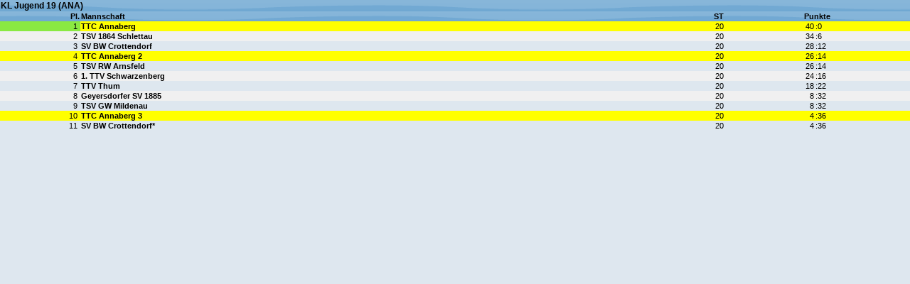

--- FILE ---
content_type: text/html; charset=utf-8
request_url: https://erzgebirge.tischtennislive.de/Ajax/Tischtennis/Tabelle_Mini.aspx?WettID=16459&ColorStyle=Blue&Highlight1=105577&Highlight2=105842&Highlight3=109257
body_size: 1872
content:
<!DOCTYPE html PUBLIC "-//W3C//DTD XHTML 1.0 Transitional//EN" "http://www.w3.org/TR/xhtml1/DTD/xhtml1-transitional.dtd">
<html xmlns="http://www.w3.org/1999/xhtml">
<head>
<title>Mini-Tabelle</title>
<meta http-equiv="content-type" content="text/html; charset=utf-8" />
<meta http-equiv="pragma" content="no-cache" />
<meta http-equiv="cache-control" content="no-cache" />
<meta http-equiv="expires" content="-1" />
<link type="text/css" href="/Resource/css/JQuery_Standard_Blue/JQuery.css" rel="stylesheet" media="screen"/ />
<link type="text/css" href="/Resource/css/Standard_Blue.css" rel="stylesheet" media="screen" />
<link type="text/css" href="/Resource/css/Standard_Basic.css" rel="stylesheet"/>
</head>
<body style="margin:0px;">
    <table class="ContentText" style="width:100%" cellpadding="1" cellspacing="0">
        <tr class="ui-widget-header"><td><a href="https://Erzgebirge.tischtennislive.de/?L1=Ergebnisse&L2=TTStaffeln&L2P=16459" target="_blank">KL Jugend 19 (ANA)</a></td></tr></table>    <table border="0" class="SmallInfoText" style="width:100%" cellpadding="1" cellspacing="0">
        <tr class="SmallInfoText ui-widget-header">
            <td style="text-align:right">Pl.</td>
            <td class="" style="text-align:left">Mannschaft</td>
            <td align="right" class="tooltip" title="Spielteilnahmen">ST</td>
            <td colspan="2" align="Center">Punkte</td>
        </tr>
        <tr  style="background-color:Yellow"; ID="16459_Team1" class="" onmouseover="document.getElementById('16459_Team1').className='CONTENTTABLETEXTHighlight'; this.style.cursor='pointer'" onmouseout="document.getElementById('16459_Team1').className='';" onclick="window.open('/default.aspx?L1=Ergebnisse&L2=TTStaffeln&L2P=16459&L3=Mannschaften&L3P=105577'); return false;">
            <td style="text-align:right; background-color:#8AE942">1&nbsp;</td>
            <td  style="text-align:left"><a href="/default.aspx?L1=Ergebnisse&L2=TTStaffeln&L2P=16459&L3=Mannschaften&L3P=105577" onclick="return false">TTC Annaberg</a></td>
            <td style="text-align:right" class="">20</td>
            <td style="text-align:right">&nbsp;40</td>
            <td style="text-align:left">:0</td>
        </tr>
        <tr  ID="16459_Team2" class="CONTENTTABLETEXT2ndLine" onmouseover="document.getElementById('16459_Team2').className='CONTENTTABLETEXTHighlight'; this.style.cursor='pointer'" onmouseout="document.getElementById('16459_Team2').className='CONTENTTABLETEXT2ndLine';" onclick="window.open('/default.aspx?L1=Ergebnisse&L2=TTStaffeln&L2P=16459&L3=Mannschaften&L3P=105497'); return false;">
            <td style="text-align:right; ">2&nbsp;</td>
            <td  style="text-align:left"><a href="/default.aspx?L1=Ergebnisse&L2=TTStaffeln&L2P=16459&L3=Mannschaften&L3P=105497" onclick="return false">TSV 1864 Schlettau</a></td>
            <td style="text-align:right" class="">20</td>
            <td style="text-align:right">&nbsp;34</td>
            <td style="text-align:left">:6</td>
        </tr>
        <tr  ID="16459_Team3" class="" onmouseover="document.getElementById('16459_Team3').className='CONTENTTABLETEXTHighlight'; this.style.cursor='pointer'" onmouseout="document.getElementById('16459_Team3').className='';" onclick="window.open('/default.aspx?L1=Ergebnisse&L2=TTStaffeln&L2P=16459&L3=Mannschaften&L3P=105566'); return false;">
            <td style="text-align:right; ">3&nbsp;</td>
            <td  style="text-align:left"><a href="/default.aspx?L1=Ergebnisse&L2=TTStaffeln&L2P=16459&L3=Mannschaften&L3P=105566" onclick="return false">SV BW Crottendorf</a></td>
            <td style="text-align:right" class="">20</td>
            <td style="text-align:right">&nbsp;28</td>
            <td style="text-align:left">:12</td>
        </tr>
        <tr  style="background-color:Yellow"; ID="16459_Team4" class="CONTENTTABLETEXT2ndLine" onmouseover="document.getElementById('16459_Team4').className='CONTENTTABLETEXTHighlight'; this.style.cursor='pointer'" onmouseout="document.getElementById('16459_Team4').className='CONTENTTABLETEXT2ndLine';" onclick="window.open('/default.aspx?L1=Ergebnisse&L2=TTStaffeln&L2P=16459&L3=Mannschaften&L3P=105842'); return false;">
            <td style="text-align:right; ">4&nbsp;</td>
            <td  style="text-align:left"><a href="/default.aspx?L1=Ergebnisse&L2=TTStaffeln&L2P=16459&L3=Mannschaften&L3P=105842" onclick="return false">TTC Annaberg 2</a></td>
            <td style="text-align:right" class="">20</td>
            <td style="text-align:right">&nbsp;26</td>
            <td style="text-align:left">:14</td>
        </tr>
        <tr  ID="16459_Team5" class="" onmouseover="document.getElementById('16459_Team5').className='CONTENTTABLETEXTHighlight'; this.style.cursor='pointer'" onmouseout="document.getElementById('16459_Team5').className='';" onclick="window.open('/default.aspx?L1=Ergebnisse&L2=TTStaffeln&L2P=16459&L3=Mannschaften&L3P=105713'); return false;">
            <td style="text-align:right; ">5&nbsp;</td>
            <td  style="text-align:left"><a href="/default.aspx?L1=Ergebnisse&L2=TTStaffeln&L2P=16459&L3=Mannschaften&L3P=105713" onclick="return false">TSV RW Arnsfeld</a></td>
            <td style="text-align:right" class="">20</td>
            <td style="text-align:right">&nbsp;26</td>
            <td style="text-align:left">:14</td>
        </tr>
        <tr  ID="16459_Team6" class="CONTENTTABLETEXT2ndLine" onmouseover="document.getElementById('16459_Team6').className='CONTENTTABLETEXTHighlight'; this.style.cursor='pointer'" onmouseout="document.getElementById('16459_Team6').className='CONTENTTABLETEXT2ndLine';" onclick="window.open('/default.aspx?L1=Ergebnisse&L2=TTStaffeln&L2P=16459&L3=Mannschaften&L3P=105771'); return false;">
            <td style="text-align:right; ">6&nbsp;</td>
            <td  style="text-align:left"><a href="/default.aspx?L1=Ergebnisse&L2=TTStaffeln&L2P=16459&L3=Mannschaften&L3P=105771" onclick="return false">1. TTV Schwarzenberg</a></td>
            <td style="text-align:right" class="">20</td>
            <td style="text-align:right">&nbsp;24</td>
            <td style="text-align:left">:16</td>
        </tr>
        <tr  ID="16459_Team7" class="" onmouseover="document.getElementById('16459_Team7').className='CONTENTTABLETEXTHighlight'; this.style.cursor='pointer'" onmouseout="document.getElementById('16459_Team7').className='';" onclick="window.open('/default.aspx?L1=Ergebnisse&L2=TTStaffeln&L2P=16459&L3=Mannschaften&L3P=105970'); return false;">
            <td style="text-align:right; ">7&nbsp;</td>
            <td  style="text-align:left"><a href="/default.aspx?L1=Ergebnisse&L2=TTStaffeln&L2P=16459&L3=Mannschaften&L3P=105970" onclick="return false">TTV Thum</a></td>
            <td style="text-align:right" class="">20</td>
            <td style="text-align:right">&nbsp;18</td>
            <td style="text-align:left">:22</td>
        </tr>
        <tr  ID="16459_Team8" class="CONTENTTABLETEXT2ndLine" onmouseover="document.getElementById('16459_Team8').className='CONTENTTABLETEXTHighlight'; this.style.cursor='pointer'" onmouseout="document.getElementById('16459_Team8').className='CONTENTTABLETEXT2ndLine';" onclick="window.open('/default.aspx?L1=Ergebnisse&L2=TTStaffeln&L2P=16459&L3=Mannschaften&L3P=105568'); return false;">
            <td style="text-align:right; ">8&nbsp;</td>
            <td  style="text-align:left"><a href="/default.aspx?L1=Ergebnisse&L2=TTStaffeln&L2P=16459&L3=Mannschaften&L3P=105568" onclick="return false">Geyersdorfer SV 1885</a></td>
            <td style="text-align:right" class="">20</td>
            <td style="text-align:right">&nbsp;8</td>
            <td style="text-align:left">:32</td>
        </tr>
        <tr  ID="16459_Team9" class="" onmouseover="document.getElementById('16459_Team9').className='CONTENTTABLETEXTHighlight'; this.style.cursor='pointer'" onmouseout="document.getElementById('16459_Team9').className='';" onclick="window.open('/default.aspx?L1=Ergebnisse&L2=TTStaffeln&L2P=16459&L3=Mannschaften&L3P=105904'); return false;">
            <td style="text-align:right; ">9&nbsp;</td>
            <td  style="text-align:left"><a href="/default.aspx?L1=Ergebnisse&L2=TTStaffeln&L2P=16459&L3=Mannschaften&L3P=105904" onclick="return false">TSV GW Mildenau</a></td>
            <td style="text-align:right" class="">20</td>
            <td style="text-align:right">&nbsp;8</td>
            <td style="text-align:left">:32</td>
        </tr>
        <tr  style="background-color:Yellow"; ID="16459_Team10" class="CONTENTTABLETEXT2ndLine" onmouseover="document.getElementById('16459_Team10').className='CONTENTTABLETEXTHighlight'; this.style.cursor='pointer'" onmouseout="document.getElementById('16459_Team10').className='CONTENTTABLETEXT2ndLine';" onclick="window.open('/default.aspx?L1=Ergebnisse&L2=TTStaffeln&L2P=16459&L3=Mannschaften&L3P=109257'); return false;">
            <td style="text-align:right; ">10&nbsp;</td>
            <td  style="text-align:left"><a href="/default.aspx?L1=Ergebnisse&L2=TTStaffeln&L2P=16459&L3=Mannschaften&L3P=109257" onclick="return false">TTC Annaberg 3</a></td>
            <td style="text-align:right" class="">20</td>
            <td style="text-align:right">&nbsp;4</td>
            <td style="text-align:left">:36</td>
        </tr>
        <tr  ID="16459_Team11" class="" onmouseover="document.getElementById('16459_Team11').className='CONTENTTABLETEXTHighlight'; this.style.cursor='pointer'" onmouseout="document.getElementById('16459_Team11').className='';" onclick="window.open('/default.aspx?L1=Ergebnisse&L2=TTStaffeln&L2P=16459&L3=Mannschaften&L3P=109171'); return false;">
            <td style="text-align:right; ">11&nbsp;</td>
            <td title="1. Jugend 15" style="text-align:left"><a href="/default.aspx?L1=Ergebnisse&L2=TTStaffeln&L2P=16459&L3=Mannschaften&L3P=109171" onclick="return false">SV BW Crottendorf*</a></td>
            <td style="text-align:right" class="">20</td>
            <td style="text-align:right">&nbsp;4</td>
            <td style="text-align:left">:36</td>
        </tr>
    </table></body></html>
